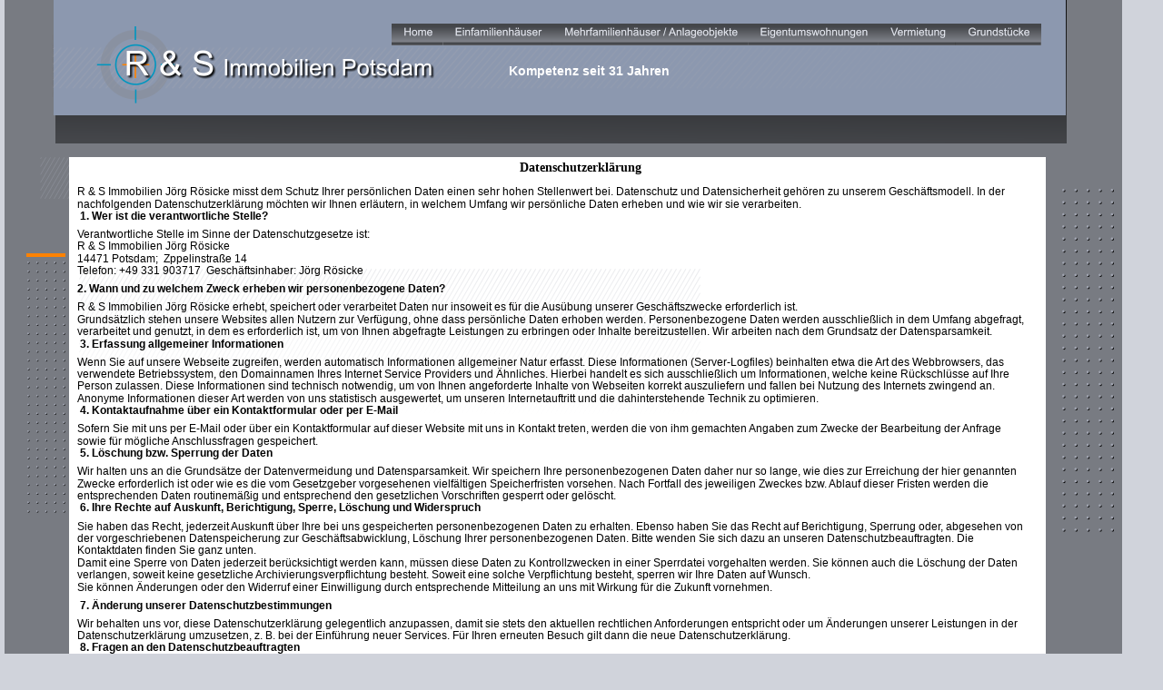

--- FILE ---
content_type: text/html
request_url: https://r-s-immo.de/datenschutzbestimmungen.htm
body_size: 6584
content:
<!DOCTYPE html>
<html lang="de">
<head>
 <meta http-equiv="X-UA-Compatible" content="IE=EDGE"/>
 <meta charset="utf-8"/>
 <meta name="Generator" content="Xara HTML filter v.9.9.1.0"/>
 <meta name="XAR Files" content="index_htm_files/xr_files.txt"/>
 <title>Datenschutzbestimmungen</title>
 <meta name="viewport" content="width=device-width, initial-scale=1" />
 <meta name="keywords" content="R &amp; S Immobilien,Einfamilienhäuser,Eigentumswohnugen, Mietwohnungen, Mehrfamilienhäuser, Anlageobjekte, Baugrundstücke, Potsdam, Berlin, Brandenburg, Groß Glienicke, Lehnin, Babelsberg, Potsdam, Babelsberg, Nauener Vorstadt, Berliner Vorstadt, Potsdam West, Brandenburger Vorstadt, Potsdam Mittelmark, Potsdamer Umland, Holländisches Viertel, Berlin, Brandenburg, Groß Glienicke, Neu Fahrland, Caputh, Wilhelmshorst, Michendorf, Werder Havel, Werder, Kleinmachnow, Wannsee, Zehlendorf, Grunewald, Teltow, Mahlow, Blankenfelde, Falkensee, Ostsee, Rügen, Verkauf, ruhige Wohnlage, zentrale Wohnlage, Wohnlage, unverbaubar, verkehrsgünstig, S Bahnnähe, Seenähe, Vermietung, Finanzierung, Erbpacht, Erbbaugrundstück, Pacht, Mietkauf, Grundstück, Wassergrundstück, Baugrundstück, Gewerbegrundstück, großer Garten, Erholungsgrundstück, Baufeld, Baugebiet, erschlossen, EFH, DH, DHH, MFH, Haus, Traumhaus, Häuser, Massiv, Fertigteil, Keller, unterkellert, freistehend, schlüsselfertig, Einfamilienhaus, voll unterkellertes Einfamilienhaus, Zweifamilienhaus, Mehrfamilienhaus, Doppelhaus, Doppelhaushälfte, Reihenhaus, Reihenendhaus, Reihenmittelhaus, Bungalow, Bungalowstil, Architektenhaus, Landhausstil, Stadthaus, Bauernhof, Bauernhaus, Bauerngehöft, Scheune, Niedrig Energiehaus, Baujahr, Eigentumswohnung, Ferienwohnung, Villa, Villenlage, Miethaus, Mietshaus, Wohn und Geschäftshaus, Bürohaus, Zinshaus, Wohnanlage, Anlageimmobilie, Investment, Rendite, Renditeobjekt, Investition, Wohneinheiten, WE, GE, Gewerbeeinheiten, Gewerbepark, Einkaufsmarkt, sanierter Altbau, Neubau, Plattenbau, Rohbau, Sanierungsobjekt, Sanierungsbedürftig, Saniert, komplett saniert, Handwerkerobjekt, renoviert, Wohnfläche, Nutzfläche, Wohn Nutzfläche, Wfl, Nfl, vermietet, voll vermietet, Wohnung, Wohnung mit Balkon, Mietwohnung, Büro, Ladengeschäft, Gewerbe, Gewerbeobjekt, Halle, Werkstatt, Landwirtschaftsfläche, Pferdehof, Wohnraum, Wohnräume, Zimmerwohnung, Zimmer, 1 Raumwohnung, 2 Raumwohnung, 3 Raumwohnung, 4 Raumwohnung, 5 Raumwohnung, Dachgeschosswohnung, Dachgeschossrohling, Loft, Studentenwohnung, Wohngemeinschaft, WG, Erstbezug, Miete, Remise, Maisonette, Warmmiete, Kaltmiete, Schnäppchen, Luxuswohnung, Sanierungsgebiet, Denkmalschutz, Denkmalgeschützt, Anwesen, zu kaufen, zu verkaufen, Makler, Makler Potsdam, Maklerbüro, Maklerfirma, Immobilienmakler, Immobilienmakler Potsdam, Immobilienmakler Berlin, Courtage, Provision, Alleinauftrag, gehobene Ausstattung, Familiengerecht, kinderfreundlich, Swimmingpool, Wertsteigerung, Werthaltig, Immobilienbewertung, Garage, Tiefgarage, Carport, Grünblick, Faktor, JNKM, Mietfaktor, 10 fach&quot;&gt;
"/>
 <meta name="description" content="Datenschutzbestimmungen"/>
 <link rel="stylesheet" href="index_htm_files/xr_fonts.css"/>
 <script><!--
 if(navigator.userAgent.indexOf('MSIE')!=-1 || navigator.userAgent.indexOf('Trident')!=-1){ document.write('<link rel="stylesheet" href="index_htm_files/xr_fontsie.css"/>');} 
 if(navigator.userAgent.indexOf('Android')!=-1){ document.write('<link rel="stylesheet" href="index_htm_files/xr_fontsrep.css"/>');} 
--></script>
 <script>document.documentElement.className="xr_bgh11";</script>
 <link rel="stylesheet" href="index_htm_files/xr_main.css"/>
 <link rel="stylesheet" href="index_htm_files/custom_styles.css"/>
 <link rel="stylesheet" href="index_htm_files/xr_text.css"/>
 <script src="index_htm_files/roe.js"></script>
 <script src="index_htm_files/replaceMobileFonts.js"></script>
 <link rel="stylesheet" href="index_htm_files/ani.css"/>
 <style>
  @media screen and (min-width: 1244px) and (max-width: 1257px) {#xr_xr {top:0px;}}
 </style>
</head>
<body class="xr_bgb11">
<div class="xr_ap" id="xr_xr" style="width: 1255px; height: 1300px; left:50%; margin-left: -628px; text-align: left; top:0px;">
 <script>var xr_xr=document.getElementById("xr_xr")</script>
<div id="xr_td" class="xr_td">
<div class="xr_ap xr_pp">
<div class="xr_group">
 <span class="xr_ar" style="left:-8px;top:-118px;width:1230px;height:1290px; background-color: #787B82;"></span>
</div>
</div>
<div id="xr_xrc9" class="xr_ap xr_xri_ xr_xrc" style="width: 1255px; height: 1300px; overflow:hidden;">
 <img class="xr_ap" src="index_htm_files/1665.png" alt="" title="" style="left:36px;top:-30px;width:1135px;height:188px;"/>
 <img class="xr_ap" src="index_htm_files/1123.png" alt="" title="" style="left:31px;top:173px;width:771px;height:47px;"/>
 <span class="xr_ar" style="left:16px;top:279px;width:43px;height:4px; background-color: #FF8200;"></span>
 <img class="xr_ap" src="index_htm_files/1233.png" alt="" title="" style="left:215px;top:296px;width:43px;height:283px;"/>
 <div class="xr_txt xr_s1" style="position: absolute; left:559px; top:120px; width:171px; height:10px;">
  <span class="xr_tl xr_s1" style="top: -12.67px;">Kompetenz seit 20 Jahren</span>
 </div>
 <img class="xr_ap" src="index_htm_files/1010.png" alt="" title="" style="left:183px;top:285px;width:2px;height:212px;"/>
 <span class="xr_ar" style="left:63px;top:173px;width:1075px;height:926px; background-color: #FFFFFF;"></span>
 <img class="xr_ap" src="index_htm_files/1238.png" alt="" title="" style="left:74px;top:296px;width:684px;height:165px;"/>
 <img class="xr_ap" src="index_htm_files/1012.png" alt="" title="" style="left:1156px;top:208px;width:57px;height:378px;"/>
 <a href="kontakt.htm" onclick="return(xr_nn());">
  <img class="xr_ap" src="index_htm_files/1239.png" alt="" title="" onmousemove="xr_mo(this,0,event)" style="left:555px;top:1111px;width:34px;height:33px;"/>
  <img class="xr_ap xr_ro xr_ro0 xr_tt3" src="index_htm_files/948.png" alt="" title="" onmousemove="xr_mo(this,0)" style="left:555px;top:1111px;width:34px;height:33px;"/>
 </a>
 <a href="index.htm" onclick="return(xr_nn());">
  <img class="xr_ap" src="index_htm_files/886.png" alt="" title="" onmousemove="xr_mo(this,0,event)" style="left:493px;top:1114px;width:33px;height:31px;"/>
 </a>
 <img class="xr_ap" src="index_htm_files/1240.png" alt="" title="" style="left:17px;top:288px;width:42px;height:277px;"/>
<div class="xr_group">
 <img class="xr_ap" src="index_htm_files/1669.png" alt="" title="" style="left:37px;top:0px;width:1130px;height:127px;"/>
</div>
<div class="xr_group">
 <div class="xr_txt xr_s1" style="position: absolute; left:547px; top:83px; width:171px; height:10px;">
  <span class="xr_tl xr_s1" style="top: -12.67px;">Kompetenz seit 31 Jahren</span>
 </div>
</div>
<div class="xr_group">
 <img class="xr_ap" src="index_htm_files/1599.png" alt="R &amp; S Immobilien Potsdam" title="" style="left:93px;top:29px;width:375px;height:85px;"/>
</div>
 <div class="xr_txt xr_s61" style="position: absolute; left:72px; top:215px; width:1036px; height:10px;">
  <span class="xr_tl xr_s20" style="top: -10.86px;">R &amp; S Immobilien Jörg Rösicke misst dem Schutz Ihrer persönlichen Daten einen sehr hohen Stellenwert bei. Datenschutz und Datensicherheit gehören zu unserem Geschäftsmodell. In der </span>
  <span class="xr_tl xr_s62" style="top: 2.54px;"><span class="xr_s20" style="">nachfolgenden Datenschutzerklärung möchten wir Ihnen erläutern, in welchem Umfang wir persönliche Daten erheben und wie wir sie verarbeiten.</span></span>
  <span class="xr_tl xr_s20" style="top: 15.95px;"> <span class="xr_s63" style="">1. Wer ist die verantwortliche Stelle?                                                                 </span></span>
  <span class="xr_tl xr_s62" style="top: 36.02px;"><span class="xr_s20" style="">Verantwortliche Stelle im Sinne der Datenschutzgesetze ist:</span></span>
  <span class="xr_tl xr_s62" style="top: 49.42px;"><span class="xr_s20" style="">R &amp; S Immobilien Jörg Rösicke </span></span>
  <span class="xr_tl xr_s62" style="top: 62.83px;"><span class="xr_s20" style="">14471 Potsdam;  Zppelinstraße 14</span></span>
  <span class="xr_tl xr_s64" style="top: 76.23px;"><span class="xr_s20" style="">Telefon: +49 331 903717  Geschäftsinhaber: Jörg Rösicke </span></span>
  <span class="xr_tl xr_s65" style="top: 96.31px;"><span class="xr_s63" style="">2. Wann und zu welchem Zweck erheben wir personenbezogene Daten?</span></span>
  <span class="xr_tl xr_s62" style="top: 116.38px;"><span class="xr_s20" style="">R &amp; S Immobilien Jörg Rösicke erhebt, speichert oder verarbeitet Daten nur insoweit es für die Ausübung unserer Geschäftszwecke erforderlich ist.</span></span>
  <span class="xr_tl xr_s20" style="top: 129.78px;">Grundsätzlich stehen unsere Websites allen Nutzern zur Verfügung, ohne dass persönliche Daten erhoben werden. Personenbezogene Daten werden ausschließlich in dem Umfang abgefragt, </span>
  <span class="xr_tl xr_s62" style="top: 143.19px;"><span class="xr_s20" style="">verarbeitet und genutzt, in dem es erforderlich ist, um von Ihnen abgefragte Leistungen zu erbringen oder Inhalte bereitzustellen. Wir arbeiten nach dem Grundsatz der Datensparsamkeit.</span></span>
  <span class="xr_tl xr_s62" style="top: 156.59px;"><span class="xr_s20" style=""> </span><span class="xr_s63" style="">3. Erfassung allgemeiner Informationen</span></span>
  <span class="xr_tl xr_s20" style="top: 176.67px;">Wenn Sie auf unsere Webseite zugreifen, werden automatisch Informationen allgemeiner Natur erfasst. Diese Informationen (Server-Logfiles) beinhalten etwa die Art des Webbrowsers, das </span>
  <span class="xr_tl xr_s20" style="top: 190.07px;">verwendete Betriebssystem, den Domainnamen Ihres Internet Service Providers und Ähnliches. Hierbei handelt es sich ausschließlich um Informationen, welche keine Rückschlüsse auf Ihre </span>
  <span class="xr_tl xr_s20" style="top: 203.48px;">Person zulassen. Diese Informationen sind technisch notwendig, um von Ihnen angeforderte Inhalte von Webseiten korrekt auszuliefern und fallen bei Nutzung des Internets zwingend an. </span>
  <span class="xr_tl xr_s62" style="top: 216.88px;"><span class="xr_s20" style="">Anonyme Informationen dieser Art werden von uns statistisch ausgewertet, um unseren Internetauftritt und die dahinterstehende Technik zu optimieren.</span></span>
  <span class="xr_tl xr_s62" style="top: 230.29px;"><span class="xr_s20" style=""> </span><span class="xr_s63" style="">4. Kontaktaufnahme über ein Kontaktformular oder per E-Mail</span></span>
  <span class="xr_tl xr_s20" style="top: 250.36px;">Sofern Sie mit uns per E-Mail oder über ein Kontaktformular auf dieser Website mit uns in Kontakt treten, werden die von ihm gemachten Angaben zum Zwecke der Bearbeitung der Anfrage </span>
  <span class="xr_tl xr_s62" style="top: 263.77px;"><span class="xr_s20" style="">sowie für mögliche Anschlussfragen gespeichert.</span></span>
  <span class="xr_tl xr_s62" style="top: 277.17px;"><span class="xr_s20" style=""> </span><span class="xr_s63" style="">5. Löschung bzw. Sperrung der Daten</span></span>
  <span class="xr_tl xr_s20" style="top: 297.24px;">Wir halten uns an die Grundsätze der Datenvermeidung und Datensparsamkeit. Wir speichern Ihre personenbezogenen Daten daher nur so lange, wie dies zur Erreichung der hier genannten </span>
  <span class="xr_tl xr_s20" style="top: 310.65px;">Zwecke erforderlich ist oder wie es die vom Gesetzgeber vorgesehenen vielfältigen Speicherfristen vorsehen. Nach Fortfall des jeweiligen Zweckes bzw. Ablauf dieser Fristen werden die </span>
  <span class="xr_tl xr_s62" style="top: 324.05px;"><span class="xr_s20" style="">entsprechenden Daten routinemäßig und entsprechend den gesetzlichen Vorschriften gesperrt oder gelöscht.</span></span>
  <span class="xr_tl xr_s62" style="top: 337.46px;"><span class="xr_s20" style=""> </span><span class="xr_s63" style="">6. Ihre Rechte auf Auskunft, Berichtigung, Sperre, Löschung und Widerspruch</span></span>
  <span class="xr_tl xr_s20" style="top: 357.53px;">Sie haben das Recht, jederzeit Auskunft über Ihre bei uns gespeicherten personenbezogenen Daten zu erhalten. Ebenso haben Sie das Recht auf Berichtigung, Sperrung oder, abgesehen von </span>
  <span class="xr_tl xr_s20" style="top: 370.94px;">der vorgeschriebenen Datenspeicherung zur Geschäftsabwicklung, Löschung Ihrer personenbezogenen Daten. Bitte wenden Sie sich dazu an unseren Datenschutzbeauftragten. Die </span>
  <span class="xr_tl xr_s62" style="top: 384.34px;"><span class="xr_s20" style="">Kontaktdaten finden Sie ganz unten.</span></span>
  <span class="xr_tl xr_s20" style="top: 397.75px;">Damit eine Sperre von Daten jederzeit berücksichtigt werden kann, müssen diese Daten zu Kontrollzwecken in einer Sperrdatei vorgehalten werden. Sie können auch die Löschung der Daten </span>
  <span class="xr_tl xr_s62" style="top: 411.15px;"><span class="xr_s20" style="">verlangen, soweit keine gesetzliche Archivierungsverpflichtung besteht. Soweit eine solche Verpflichtung besteht, sperren wir Ihre Daten auf Wunsch.</span></span>
  <span class="xr_tl xr_s20" style="top: 424.56px;">Sie können Änderungen oder den Widerruf einer Einwilligung durch entsprechende Mitteilung an uns mit Wirkung für die Zukunft vornehmen.</span>
  <span class="xr_tl xr_s62" style="top: 444.63px;"><span class="xr_s20" style=""> </span><span class="xr_s63" style="">7. Änderung unserer Datenschutzbestimmungen</span></span>
  <span class="xr_tl xr_s20" style="top: 464.7px;">Wir behalten uns vor, diese Datenschutzerklärung gelegentlich anzupassen, damit sie stets den aktuellen rechtlichen Anforderungen entspricht oder um Änderungen unserer Leistungen in der </span>
  <span class="xr_tl xr_s62" style="top: 478.11px;"><span class="xr_s20" style="">Datenschutzerklärung umzusetzen, z. B. bei der Einführung neuer Services. Für Ihren erneuten Besuch gilt dann die neue Datenschutzerklärung.</span></span>
  <span class="xr_tl xr_s62" style="top: 491.51px;"><span class="xr_s20" style=""> </span><span class="xr_s63" style="">8. Fragen an den Datenschutzbeauftragten</span></span>
  <span class="xr_tl xr_s30" style="top: 511.58px;"><span class="xr_s20" style="">Wenn Sie Fragen zum Datenschutz haben, schreiben Sie bitte eine E-Mail an unseren Datenschutzbeauftragten: </span><span class="xr_s66" style=""><a href="&#109;&#97;&#105;&#108;&#116;&#111;&#58;&#100;&#115;&#98;&#64;&#110;&#101;&#116;&#122;&#104;&#97;&#117;&#115;&#46;&#97;&#103;" target="_blank" rel="noopener noreferrer" onclick="return(xr_nn());" onmousemove="xr_mo(this,0)" >i</a></span><span class="xr_s67" style=""><a href="&#109;&#97;&#105;&#108;&#116;&#111;&#58;&#100;&#115;&#98;&#64;&#110;&#101;&#116;&#122;&#104;&#97;&#117;&#115;&#46;&#97;&#103;" target="_blank" rel="noopener noreferrer" onclick="return(xr_nn());" onmousemove="xr_mo(this,0)" >nfo&#64;r-s-immo.de</a></span></span>
  <span class="xr_tl xr_s30" style="top: 531.66px;"><span class="xr_s20" style="">Unser Unternehmen beschäftigt weniger als 10 Mitarbeiter. Daher ist unser Unternehmen nicht bereit </span><span class="xr_s20" style="">und/oder verpflichtet, an einem Streitbeilegungsverfahren vor einer Schlichtungsstelle </span></span>
  <span class="xr_tl xr_s20" style="top: 545.06px;">teilzunehmen.</span>
  <span class="xr_tl xr_s65" style="top: 571.8px;"><span class="xr_s63" style="">Rechtliche Hinweise</span></span>
  <span class="xr_tl xr_s65" style="top: 591.87px;"><span class="xr_s63" style="">1. Haftungsbeschränkung</span></span>
  <span class="xr_tl xr_s20" style="top: 611.94px;">Die Inhalte dieser Website werden mit größtmöglicher Sorgfalt erstellt. Der Anbieter übernimmt jedoch keine Gewähr für die Richtigkeit, Vollständigkeit und Aktualität der bereitgestellten Inhalte. </span>
  <span class="xr_tl xr_s20" style="top: 625.35px;">Die Nutzung der Inhalte der Website erfolgt auf eigene Gefahr des Nutzers. Namentlich gekennzeichnete Beiträge geben die Meinung des jeweiligen Autors und nicht immer die Meinung des </span>
  <span class="xr_tl xr_s62" style="top: 638.75px;"><span class="xr_s20" style="">Anbieters wieder. Mit der reinen Nutzung der Website des Anbieters kommt keinerlei Vertragsverhältnis zwischen dem Nutzer und dem Anbieter zustande.</span></span>
  <span class="xr_tl xr_s62" style="top: 652.16px;"><span class="xr_s20" style=""> </span><span class="xr_s63" style="">2. Externe Links</span></span>
  <span class="xr_tl xr_s20" style="top: 672.23px;">Diese Website enthält Verknüpfungen zu Websites Dritter („externe Links“). Diese Websites unterliegen der Haftung der jeweiligen Betreiber. Der Anbieter hat bei der erstmaligen Verknüpfung der </span>
  <span class="xr_tl xr_s20" style="top: 685.64px;">externen Links die fremden Inhalte daraufhin überprüft, ob etwaige Rechtsverstöße bestehen. Zu dem Zeitpunkt waren keine Rechtsverstöße ersichtlich. Der Anbieter hat keinerlei Einfluss auf die </span>
  <span class="xr_tl xr_s20" style="top: 699.04px;">aktuelle und zukünftige Gestaltung und auf die Inhalte der verknüpften Seiten. Das Setzen von externen Links bedeutet nicht, dass sich der Anbieter die hinter dem Verweis oder Link liegenden </span>
  <span class="xr_tl xr_s20" style="top: 712.45px;">Inhalte zu Eigen macht. Eine ständige Kontrolle der externen Links ist für den Anbieter ohne konkrete Hinweise auf Rechtsverstöße nicht zumutbar. Bei Kenntnis von Rechtsverstößen werden </span>
  <span class="xr_tl xr_s64" style="top: 725.85px;"><span class="xr_s20" style="">jedoch derartige externe Links unverzüglich gelöscht.</span></span>
  <span class="xr_tl xr_s20" style="top: 739.26px;"> </span>
  <span class="xr_tl xr_s68" style="top: 759.33px;"><span class="xr_s63" style="">3. Urheber- und Leistungsschutzrechte</span></span>
  <span class="xr_tl xr_s20" style="top: 779.4px;">Die auf dieser Website veröffentlichten Inhalte unterliegen dem deutschen Urheber- und Leistungsschutzrecht. Jede vom deutschen Urheber- und Leistungsschutzrecht nicht zugelassene </span>
  <span class="xr_tl xr_s20" style="top: 792.81px;">Verwertung bedarf der vorherigen schriftlichen Zustimmung des Anbieters oder jeweiligen Rechteinhabers. Dies gilt insbesondere für Vervielfältigung, Bearbeitung, Übersetzung, Einspeicherung, </span>
  <span class="xr_tl xr_s20" style="top: 806.21px;">Verarbeitung bzw. Wiedergabe von Inhalten in Datenbanken oder anderen elektronischen Medien und Systemen. Inhalte und Rechte Dritter sind dabei als solche gekennzeichnet. Die unerlaubte </span>
  <span class="xr_tl xr_s20" style="top: 819.62px;">Vervielfältigung oder Weitergabe einzelner Inhalte oder kompletter Seiten ist nicht gestattet und strafbar. Lediglich die Herstellung von Kopien und Downloads für den persönlichen, privaten und </span>
  <span class="xr_tl xr_s64" style="top: 833.02px;"><span class="xr_s20" style="">nicht kommerziellen Gebrauch ist erlaubt.</span></span>
  <span class="xr_tl xr_s20" style="top: 846.43px;">Die Darstellung dieser Website in fremden Frames ist nur mit schriftlicher Erlaubnis zulässig.</span>
  <span class="xr_tl xr_s69" style="top: 866.5px;">.</span>
 </div>
 <div class="xr_txt xr_s70" style="position: absolute; left:559px; top:189px; width:133px; height:10px;">
  <span class="xr_tl xr_s70" style="top: -12.48px;">Datenschutzerklärung</span>
 </div>
 <div id="xr_xo0" class="xr_ap" style="left:0; top:0; width:1255px; height:100px; visibility:hidden; z-index:3;">
 <a href="" onclick="return(false);" onmousedown="xr_ppir(this);">
 </a>
 </div>
 <div id="xr_xd0"></div>
</div>
<div class="xr_xpos" style="position:absolute; left: 418px; top: 26px; width:715px; height:24px;">
<div id="xr_nb45" class="xr_ar">
 <div class="xr_ar xr_nb0">
 <a href="index.htm" target="_self" onclick="return(xr_nn());">
  <img class="xr_ap" src="index_htm_files/1808.png" alt="Home Home" title="" onmousemove="xr_mo(this,0,event)" style="left:0px;top:0px;width:58px;height:24px;"/>
  <img class="xr_ap xr_ro xr_ro0 xr_tt3" src="index_htm_files/1827.png" alt="Home Home" title="" onmousemove="xr_mo(this,0)" style="left:0px;top:0px;width:58px;height:24px;"/>
 </a>
 </div>
 <div class="xr_ar xr_nb0">
 <a href="einfamilienheuser%201.htm" target="_self" onclick="return(xr_nn());">
  <img class="xr_ap" src="index_htm_files/1809.png" alt="Einfamilienhäuser Einfamilienhäuser" title="" onmousemove="xr_mo(this,0,event)" style="left:56px;top:0px;width:122px;height:24px;"/>
  <img class="xr_ap xr_ro xr_ro0 xr_tt3" src="index_htm_files/1828.png" alt="Einfamilienhäuser Einfamilienhäuser" title="" onmousemove="xr_mo(this,0)" style="left:56px;top:0px;width:122px;height:24px;"/>
 </a>
 </div>
 <div class="xr_ar xr_nb0">
 <a href="mehrfamilienheuser%20anlageobjekte1.htm" target="_self" onclick="return(xr_nn());">
  <img class="xr_ap" src="index_htm_files/1810.png" alt="Mehrfamilienhäuser / Anlageobjekte Mehrfamilienhäuser / Anlageobjekte" title="" onmousemove="xr_mo(this,0,event)" style="left:176px;top:0px;width:218px;height:24px;"/>
  <img class="xr_ap xr_ro xr_ro0 xr_tt3" src="index_htm_files/1829.png" alt="Mehrfamilienhäuser / Anlageobjekte Mehrfamilienhäuser / Anlageobjekte" title="" onmousemove="xr_mo(this,0)" style="left:176px;top:0px;width:218px;height:24px;"/>
 </a>
 </div>
 <div class="xr_ar xr_nb0">
 <a href="eigentumswohnungen.htm" target="_self" onclick="return(xr_nn());">
  <img class="xr_ap" src="index_htm_files/1811.png" alt="Eigentumswohnungen Eigentumswohnungen" title="" onmousemove="xr_mo(this,0,event)" style="left:392px;top:0px;width:145px;height:24px;"/>
  <img class="xr_ap xr_ro xr_ro0 xr_tt3" src="index_htm_files/1830.png" alt="Eigentumswohnungen Eigentumswohnungen" title="" onmousemove="xr_mo(this,0)" style="left:392px;top:0px;width:145px;height:24px;"/>
 </a>
 </div>
 <div class="xr_ar xr_nb0">
 <a href="mietwohnungen%201.htm" target="_self" aria-haspopup="true" onclick="return(xr_nn());">
  <img class="xr_ap" src="index_htm_files/1812.png" alt="Vermietung Vermietung" title="" style="left:535px;top:0px;width:87px;height:24px;"/>
  <img class="xr_ap xr_ro xr_ro0 xr_tt3" src="index_htm_files/1831.png" alt="Vermietung Vermietung" title="" onmousemove="xr_mo(this,0)" style="left:535px;top:0px;width:87px;height:24px;"/>
 </a>
  <div class="xr_nb2 xr_nb5 xr_smp535_-622" style="left:535px; top:24px; min-width:87px;">
  <ul class="xr_nb4">
   <li><a href="mietwohnungen 1.htm">Wohnungen</a>
   </li>
   <li><a href="gewerbevermietung.htm">Gewerbe</a>
   </li>
  </ul>
  </div>
 </div>
 <div class="xr_ar xr_nb0">
 <a href="baugrundstuecke%201.htm" target="_self" aria-haspopup="true" onclick="return(xr_nn());">
  <img class="xr_ap" src="index_htm_files/1813.png" alt="Grundstücke Grundstücke" title="" style="left:620px;top:0px;width:95px;height:24px;"/>
  <img class="xr_ap xr_ro xr_ro0 xr_tt3" src="index_htm_files/1832.png" alt="Grundstücke Grundstücke" title="" onmousemove="xr_mo(this,0)" style="left:620px;top:0px;width:95px;height:24px;"/>
 </a>
  <div class="xr_nb2 xr_nb5 xr_smp620_-715" style="left:620px; top:24px; min-width:95px;">
  <ul class="xr_nb4">
   <li><a href="baugrundstuecke 1.htm">Baugrundstücke</a>
   </li>
   <li><a href="widerrufserklaerung.htm">Erholungsgrundstücke</a>
   </li>
  </ul>
  </div>
 </div>
</div>
</div>
</div>
</div>
<!--[if lt IE 7]><script src="index_htm_files/png.js"></script><![endif]-->
<!--[if IE]><script>xr_aeh()</script><![endif]--><!--[if !IE]>--><script>xr_htm();repMobFonts();window.addEventListener('load', xr_aeh, false);</script><!--<![endif]-->
<script type="text/javascript">

  var _gaq = _gaq || [];
  _gaq.push(['_setAccount', 'UA-22757089-1']);
  _gaq.push(['_trackPageview']);

  (function() {
    var ga = document.createElement('script'); ga.type = 'text/javascript'; ga.async = true;
    ga.src = ('https:' == document.location.protocol ? 'https://ssl' : 'http://www') 
    var s = document.getElementsByTagName('script')[0]; s.parentNode.insertBefore(ga, s);
  })();

</script>
</body>
</html>

--- FILE ---
content_type: text/css
request_url: https://r-s-immo.de/index_htm_files/xr_fonts.css
body_size: 110
content:
@font-face {font-family: 'Calibri';font-weight:normal;font-style:normal;src: url("XaraWDGeneratedHTMLfont4.woff") format("woff"), url("XaraWDEmbeddedHTMLfont4.eot?") format("embedded-opentype"), local('Calibri');}
@font-face {font-family: 'xr4_Calibri';font-weight:bold;font-style:normal;src: url("XaraWDGeneratedHTMLfont5.woff") format("woff"), url("XaraWDEmbeddedHTMLfont5.eot?") format("embedded-opentype"), local('xr4_Calibri'), local('Calibri');}
@font-face {font-family: 'xr4_Calibri';font-weight:bold;font-style:normal;src: url("XaraWDGeneratedHTMLfont6.woff") format("woff"), url("XaraWDEmbeddedHTMLfont6.eot?") format("embedded-opentype"), local('xr4_Calibri'), local('Calibri');}
@font-face {font-family: 'Verdana_xr';font-weight:normal;font-style:normal;src: url("XaraWDGeneratedHTMLfont8.woff") format("woff"), url("XaraWDEmbeddedHTMLfont8.eot?") format("embedded-opentype"), local('Verdana_xr');}


--- FILE ---
content_type: text/css
request_url: https://r-s-immo.de/index_htm_files/custom_styles.css
body_size: 115
content:
.Normaler_Text {font-family:Arial;font-weight:normal;font-style:normal;font-size:13px;text-decoration:none;text-transform: none;color:#000000;-webkit-text-stroke: 0px black;letter-spacing:0em;}
.x--195-156berschrift_2 {font-family:Arial;font-weight:bold;font-style:normal;font-size:18px;text-decoration:none;text-transform: none;color:#000000;-webkit-text-stroke: 0px black;letter-spacing:0em;}
.Normal_text {font-family:Arial;font-weight:normal;font-style:normal;font-size:16px;text-decoration:none;text-transform: none;color:#000000;-webkit-text-stroke: 0px black;letter-spacing:0em;}
.Body_Text_Indent {}
.Block_Text {}
